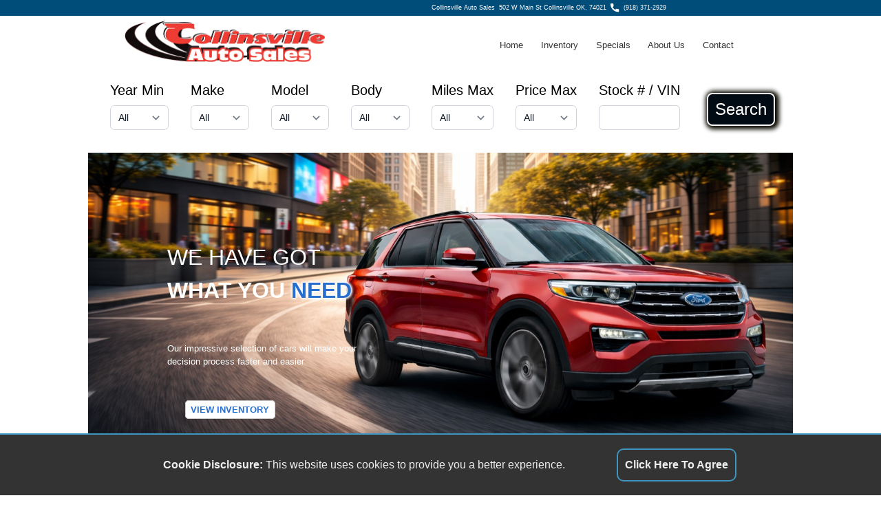

--- FILE ---
content_type: text/html; charset=utf-8
request_url: https://www.collinsvilleautosales.com/index.html
body_size: 8402
content:
<!DOCTYPE html>

<html xmlns="http://www.w3.org/1999/xhtml">

<head>
<link rel="dns-prefetch" href="https://js-include.autocorner.com">
<link rel="dns-prefetch" href="https://cdn.tailwindcss.com">
<link rel="dns-prefetch" href="https://cdn.jsdelivr.net??1698178991">
<link rel="dns-prefetch" href="https://cdn.userway.org">

<meta charset="utf-8" />
<meta http-equiv="content-language" content="en-us" />
<meta http-equiv="Content-Type" content="text/html; charset=iso-8859-1" />
<meta name="viewport" content="width=device-width, initial-scale=1.0, height=device-height, shrink-to-fit=no, viewport-fit=cover" />
<!-- BEGIN META DATA -->
<meta property="og:url" content="$meta_url" />
<meta property="og:title" content="Collinsville Auto Sales" />
<meta property="og:image" content="https://www.collinsvilleautosales.com/graphics/logo.png?1747173763" />
<meta property="og:image:alt" content="$img_alt" />
<meta property="og:type" content="website" />
<meta property="og:description" content="Collinsville Auto Sales - 502 W Main St Collinsville, OK 74021. Used car and truck sales." />
<meta name="description" content="Collinsville Auto Sales - 502 W Main St Collinsville, OK 74021. Used car and truck sales." />
<meta name="keywords" content="Collinsville Auto Sales,used cars,previously owned cars,used vehicles,previously owned vehicles,car shopping,used trucks,online car shopping,used car dealers,used car lot,car lot,automobiles,pickup trucks,vans,minivans,suv,4x4,car price,classic auto,auto quote,auto price,cheap car,sell car,car for sale" />
<!-- END META DATA -->
<meta name="copyright" content="AutoCorner - Product of stockNum Systems" />
<meta name="author" content="AutoCorner" />
<meta name="template" content="DEMO5" />

<link rel="shortcut icon" href="/graphics/favicon.ico" />
<link rel="stylesheet" type="text/css" href="/css/style.css?1747173763" />
<link rel="stylesheet" type="text/css" href="/css/tailwind.css?1747173763" />
<link rel="stylesheet" href="//js-include.autocorner.com/css/pannellum.css?1747173763" />
<link rel="canonical" href="index.html" />
<script type="0385551d13456f039df604a2-text/javascript" src="/javascript/alpine.js?1747173763"></script>
<script type="0385551d13456f039df604a2-text/javascript" src="//js-include.autocorner.com/javascript/return_search.js?1747860415"></script>
<script type="0385551d13456f039df604a2-text/javascript" src="/javascript/site_include.js?1747173763"></script>
<script type="0385551d13456f039df604a2-text/javascript" src="//js-include.autocorner.com/javascript/srp.js?1747173763"></script>
<script type="0385551d13456f039df604a2-text/javascript" src="//js-include.autocorner.com/javascript/vdp.js?1747173763"></script>
<script type="0385551d13456f039df604a2-text/javascript" src="//js-include.autocorner.com/javascript/credit.js?1747173763"></script>
<script type="0385551d13456f039df604a2-text/javascript" src="https://cdn.tailwindcss.com"></script></script-->
<script type="0385551d13456f039df604a2-text/javascript" src="//js-include.autocorner.com/javascript/pannellum.js?1747173763"></script>

<title>Welcome - Collinsville Auto Sales</title>

</head>
 
<body>

<div id="hamburger" class="hamburger"><div></div><div></div><div></div></div>

<div id="dim" class="dim"></div>
<img id="please_wait_gif" class="please_wait_gif" src="/graphics/please_wait.gif?1747173763">
<div id="message_div" class="message_div">
	<div class="message_title" id="message_title">System Message</div>
	<div class="message_close_bar" align="right"><div id="message_close" class="message_close">&#x274C;</div></div>
	<p id="message_text" class="message_text"></p>
</div>

<div class="parent">

	<div class="div_left">&nbsp;</div>

	<div id="div1" class="div1">

		<!-- BEGIN HEADER -->
		
		<div class="header">
	    	<div class="header_left">
		    	<div class="header_left_item"><a href="" class="hidden"><img src="/graphics/facebook.svg?1747173763"></a></div>
		    	<div class="header_left_item"><a href="" class="hidden"><img src="/graphics/twitter.svg?1747173763"></a>&nbsp;</div>
		     	<div class="header_left_item"><a href="" class="hidden"><img src="/graphics/instagram.svg?1747173763">&nbsp;</a></div>
		   	<div class="header_left_item"><a href="" class="hidden"><img src="/graphics/linkedin.svg?1747173763">&nbsp;</a></div>
	    	</div>
	    	<div class="header_right">
		    	<div class="header_right_item">Collinsville Auto Sales&nbsp;&nbsp;<a href="https://maps.apple.com/?q=502+W+Main+St+Collinsville,+OK+74021">502 W Main St Collinsville OK, 74021</a></div>
		    	<div class="header_right_item"><img src="/graphics/phone.svg?1747173763" hspace="6"><a href="tel:9183712929">(918) 371-2929</a></div>
	    	</div>
	    </div>
	
		<!-- END HEADER -->

	</div>
	
	<div id="div2" class="div2">
	
		<!-- BEGIN LOGO MENU BAR -->
		
		<div class="logo_menu">
	
			<!-- BEGIN MAIN LOGO -->
	
			<div class="main_logo"><img src="/graphics/logo.png?1747173763"></div>
		
			<!-- END MAIN LOGO -->
		
			<!-- BEGIN MENU BAR -->

			<div id="menu_bar" class="menu_bar">
				<div><a href="/index.html">Home</a></div>
				<div><a href="/docs/vehicle_search.html">Inventory</a></div>
				<div><a href="/docs/vehicle_search.html?specials=true">Specials</a></div>
				<div><a href="/docs/about.html">About Us</a></div>
				<div><a href="/docs/contact.html">Contact</a></div>
				<div class="flex lg:hidden"><a class="block lg:hidden p-4" href="javascript:void(0);" @click="openMenu = !openMenu" onClick="if (!window.__cfRLUnblockHandlers) return false; document.getElementById('search_bar').style.display='block'; " data-cf-modified-0385551d13456f039df604a2-="">Search</a></div>
			</div>

			<!-- END MENU BAR -->
	
		</div>
	
		<!-- END LOGO MENU BAR -->
		
	</div>
	
	<div id="div3" class="div3">

		<!-- BEGIN SEARCH BAR -->
	
		<div id="search_bar" class="hidden absolute lg:relative top-[25vw] lg:top-[0] z-[100] md:grid bg-white mt-0 pt-0 w-full text-black text-xl">
			<div class="p-4">
				<form id="search_form" class="flex flex-col z-[100] lg:flex-row">
					<div class="flex-1 mx-4 whitespace-nowrap">
						Year Min<br>
						<select class="search_bar_select mt-[0px] lg:mt-2 block w-full rounded-md border-0 py-1.5 pl-3 pr-10 text-gray-900 ring-1 ring-inset ring-gray-300 focus:ring-2 focus:ring-indigo-600 sm:text-sm sm:leading-6" name="year_min" id="year_min"></select>
					</div>
					<div class="flex-1 mx-4 mt-4 lg:mt-0 whitespace-nowrap">
						Make<br>
						<select class="search_bar_select  mt-[0px] lg:mt-2 block w-full rounded-md border-0 py-1.5 pl-3 pr-10 text-gray-900 ring-1 ring-inset ring-gray-300 focus:ring-2 focus:ring-indigo-600 sm:text-sm sm:leading-6" name="make" id="make"></select>
					</div>
					<div class="flex-1 mx-4 mt-4 lg:mt-0 whitespace-nowrap">
						Model<br>
						<select class="search_bar_select  mt-[0px] lg:mt-2 block w-full rounded-md border-0 py-1.5 pl-3 pr-10 text-gray-900 ring-1 ring-inset ring-gray-300 focus:ring-2 focus:ring-indigo-600 sm:text-sm sm:leading-6" name="model" id="model"><option value="all">All</option></select>
					</div>
					<div class="flex-1 mx-4 mt-4 lg:mt-0 whitespace-nowrap">
						Body<br>
						<select class="search_bar_select  mt-[0px] lg:mt-2 block w-full rounded-md border-0 py-1.5 pl-3 pr-10 text-gray-900 ring-1 ring-inset ring-gray-300 focus:ring-2 focus:ring-indigo-600 sm:text-sm sm:leading-6" name="body" id="body"></select>
					</div>
					<div class="flex-1 mx-4 mt-4 lg:mt-0 whitespace-nowrap">
						Miles Max<br>
						<select class="search_bar_select  mt-[0px] lg:mt-2 block w-full rounded-md border-0 py-1.5 pl-3 pr-10 text-gray-900 ring-1 ring-inset ring-gray-300 focus:ring-2 focus:ring-indigo-600 sm:text-sm sm:leading-6" name="miles_max" id="miles_max"></select>
					</div>
					<div class="flex-1 mx-4 mt-4 lg:mt-0 whitespace-nowrap">
						Price Max<br>
						<select class="search_bar_select  mt-[0px] lg:mt-2 block w-full rounded-md border-0 py-1.5 pl-3 pr-10 text-gray-900 ring-1 ring-inset ring-gray-300 focus:ring-2 focus:ring-indigo-600 sm:text-sm sm:leading-6" name="price_max" id="price_max"></select>
					</div>
					<div class="flex-1 mx-4 mt-4 lg:mt-0 whitespace-nowrap">
						Stock # / VIN<br>
						<input type=text class="w-full  mt-[0px] lg:mt-2 block w-[8vw] rounded-md border-0 py-1.5 pl-3 pr-10 text-gray-900 ring-1 ring-inset ring-gray-300 focus:ring-2 focus:ring-indigo-600 sm:text-sm sm:leading-6" name="stock_vin" id="stock_vin" ></select>
					</div>
					<div class="flex-1 ml-[1vw]">
						<div class="pt-2">
							<div class="text-2xl h-12 p-[10px] m-[10px] text-[#fff] leading-[1.3em] border-solid border-2 border-white rounded-lg text-center bg-[#010B13] shadow-[0_0_0_4px_#010b24] shadow-[2px_1px_6px_4px_#0a0a00]">
								<button type="button" class="flex items-center justify-center w-full h-full" onclick="if (!window.__cfRLUnblockHandlers) return false; submitVehicleSearch();" data-cf-modified-0385551d13456f039df604a2-="">Search</button>
							</div>
						</div>
					</div>
					<div class="flex-1 mx-4 mt-4 lg:mt-0 whitespace-nowrap text-center lg:hidden">
						<a href="javasript:void(0);" class="text-[#333] m-auto" onClick="if (!window.__cfRLUnblockHandlers) return false; document.getElementById('search_bar').style.display='none';" data-cf-modified-0385551d13456f039df604a2-=""><u>Close</u></a>
					</div>
					
					<input id="page_type" value="html" type="hidden">
				</form>
			</div>
		</div>
	
		<!-- END SEARCH BAR -->

	</div>
	
	<div id="div4" class="div4">
	
		<!-- BEGIN HOMEPAGE CONTENT -->

		<div class="homepage_content homepage_content_100">
			<div class="homepage_splash1">
				<div class="homepage_splash1_div1">WE HAVE GOT<br><b>WHAT YOU <span>NEED</span></b></div>
				<div class="homepage_splash1_div2">Our impressive selection of cars will make your<br>decision process faster and easier</div>
				<div class="homepage_splash1_div3"><a href="/docs/vehicle_search.html" class="inventory_button">VIEW INVENTORY</a></div>
			</div>
		</div>
		
		
<style>

/* HOMEPAGE */

.homepage_splash1
	{
	background-image: url("/graphics/background.jpg?1747173763");
	background-position: bottom;
	background-repeat: no-repeat;
	background-size: 100%;
	height: 33vw;
	width: 100%;
	padding: 1vw 9vw;
	}

.homepage_splash1 div
	{
	text-align: left;
	color: var(--homepage_content_text_color);
	}

.homepage_splash1_div1
	{
	margin-top: 9vw;
	font-size: 2.5vw;
	transform: scale(0.7, 1) translate(-0.35, 0);
	}

.homepage_splash1_div1 span
	{
	color: #286ECD;
	text-shadow: 1px 1px 4px #fff, -1px -1px 4px #fff, -1px 1px 4px #fff, 1px -1px 4px #fff;
	}

.homepage_splash1_div2
	{
	margin-top: 4vw;
	font-size: 1vw;
	}

.homepage_splash1_div3
	{
	margin-top: 4vw;
	font-size: 1vw;
	}

/* HOMEPAGE */

@media only screen and (max-width: 800px)
	{

	/* HOMEPAGE MOBILE */
	
	.homepage_splash1
		{
		background-image: url("/graphics/background.jpg?1747173763");
		background-position: bottom;
		background-repeat: no-repeat;
		background-size: 100%;
		height: 50vw;
		width: 100%;
		padding: 1vw 9vw;
		}
	
	.homepage_splash1 div
		{
		text-align: left;
		color: var(--homepage_content_text_color);
		}
	
	.homepage_splash1_div1
		{
		margin-top: 10vw;
		font-size: 5vw;
		line-height: 6vw;
		width: 100%;
		transform: scale(0.7, 1) translate(-0.35, 0);
		}
	
	.homepage_splash1_div1 span
		{
		color: #286ECD;
		text-shadow: 1px 1px 4px #fff, -1px -1px 4px #fff, -1px 1px 4px #fff, 1px -1px 4px #fff;
		}
	
	.homepage_splash1_div2
		{
		display: none;
		margin-top: 4vw;
		font-size: 1vw;
		}
	
	.homepage_splash1_div3
		{
		margin-top: 6vw;
		font-size: 1vw;
		}
	
	/* HOMEPAGE MOBILE */
	
	}

</style>
<!-- END HOMEPAGE CONTENT -->

	</div>

	<div id="div5" class="div5">
	
		<!-- BEGIN CONTENT -->
<!-- BEGIN STANDARD TESTIMONIALS -->
		<style>
			#scrollable_reviews::-webkit-scrollbar {
				display: none;
			}
			#scrollable_reviews{
				scrollbar-width: none;
			}
		</style>
		
		<div class="pb-4 mb-6 text-[1vw]" style="background-color:#ddd;" x-data="reviews = [
			{
			'review_comments'    : 'Very nice respectful people. I would buy a car from them anytime. Small town hospitality is the vibe and if you want a good deal without feeling pressured this is the place to go. Excellent service and great people!',
			'review_rating'      : '5',
			'review_stars'       : '&#11088;&#11088;&#11088;&#11088;&#11088;',
			'user_profile_name'  : 'Kyle Ballinger',
			'user_profile_link'  : 'https://www.google.com/maps/contrib/105829361372592888543?hl=en-US',
			'user_profile_photo' : 'https://lh3.googleusercontent.com/a/ACg8ocJG_ZjdfSsagb_iqp4d2TV5rNlavqLlZGwhnn90sZr06pPa4g=s120-c-rp-mo-br100',
			'review_details'     : 'Google Maps'
			},
			{
			'review_comments'    : 'Danny and LeeAnn were kind, patient, and helpful. They have an amazing inventory of used cars. I could have chosen several different ones and been happy.',
			'review_rating'      : '5',
			'review_stars'       : '&#11088;&#11088;&#11088;&#11088;&#11088;',
			'user_profile_name'  : 'Lindy Casey',
			'user_profile_link'  : 'https://www.google.com/maps/contrib/102570610800412680990?hl=en-US',
			'user_profile_photo' : 'https://lh3.googleusercontent.com/a-/ALV-UjXhIGeTALaPKck5uoO2kW6wIYZBaCH_SqgPMkaSzgsCXJt-hLdT=s120-c-rp-mo-ba5-br100',
			'review_details'     : 'Google Maps'
			},
			{
			'review_comments'    : 'I went with my mom to find her a car and all of the people here were SO NICE! they even pointed us in the right direction for financing through a credit union. Easiest car buying experience i\'ve ever had. I will definitely be back to buy my next car.',
			'review_rating'      : '5',
			'review_stars'       : '&#11088;&#11088;&#11088;&#11088;&#11088;',
			'user_profile_name'  : 'Max Smith',
			'user_profile_link'  : 'https://www.google.com/maps/contrib/114055236592123938210?hl=en-US',
			'user_profile_photo' : 'https://lh3.googleusercontent.com/a-/ALV-UjVL8EESfj04ceDD4vISVYxVQIIi2MOKtv4CYiV1doPN0ZzEx_g=s120-c-rp-mo-br100',
			'review_details'     : 'Google Maps'
			},
			{
			'review_comments'    : 'Stopped by Collinsville Auto Sale to help my daughter buy a car. Service was great! Entire experience was great. Got a good price on a nice car. Very nice family owned dealership.',
			'review_rating'      : '5',
			'review_stars'       : '&#11088;&#11088;&#11088;&#11088;&#11088;',
			'user_profile_name'  : 'William Denniston',
			'user_profile_link'  : 'https://www.google.com/maps/contrib/108290225363136854688?hl=en-US',
			'user_profile_photo' : 'https://lh3.googleusercontent.com/a/ACg8ocKrc8EtWxd5575COwjDUDWr7ImjQ-mg4I4_lfrqdlya3cxE4g=s120-c-rp-mo-br100',
			'review_details'     : 'Google Maps'
			},
			{
			'review_comments'    : 'I can\'t brag on this dealership enough! They went above and beyond! They treated me and my little family like we were their own family. We test drove a truck from them, and the check engine light popped on and back off. They went above and beyond to get the issue resolved. And covered all costs on top of that. They fixed the truck for free! The trustworthiness of a dealership is hard to come by.  We\'ve have the absolute worst experiences when buying used cars. And from big dealerships!  I can not say enough good things about Collinsville auto! If you are hesitant buyers like we are, come to here! You will leave feeling peaceful and comfortable!  A HUGE THANK YOU TO Dan, LeAnn, and Danny!!! I\'ve never felt more safe in a truck with my two babies and wife.',
			'review_rating'      : '5',
			'review_stars'       : '&#11088;&#11088;&#11088;&#11088;&#11088;',
			'user_profile_name'  : 'Keanu Quinn',
			'user_profile_link'  : 'https://www.google.com/maps/contrib/107754259454198663706?hl=en-US',
			'user_profile_photo' : 'https://lh3.googleusercontent.com/a-/ALV-UjVFdmWv9sjA_wfMbDd9Z0HBSHXpWUUaGiEuzmZXXVf7FMl8oviH=s120-c-rp-mo-br100',
			'review_details'     : 'Google Maps'
			},
			{
			'review_comments'    : 'The nicest people I\'ve ever done business with! I told them what I could afford, they didn\'t try to penny pinch or upsell. We were able to come to an agreement and my family and I left happy and forever customers. They even stayed after hours to accommodate us. I highly recommend this dealership!!!',
			'review_rating'      : '5',
			'review_stars'       : '&#11088;&#11088;&#11088;&#11088;&#11088;',
			'user_profile_name'  : 'K V',
			'user_profile_link'  : 'https://www.google.com/maps/contrib/103544484456664180460?hl=en-US',
			'user_profile_photo' : 'https://lh3.googleusercontent.com/a/ACg8ocLLoVBHeXAupyblz-Mm0ZamAlNSx7OPfFDLijSR9J3yy4qi-A=s120-c-rp-mo-ba2-br100',
			'review_details'     : 'Google Maps'
			},
			{
			'review_comments'    : 'Just bought a Truck down there the owners were  very honest and very professional! Great people I would definitely recommend this place !',
			'review_rating'      : '5',
			'review_stars'       : '&#11088;&#11088;&#11088;&#11088;&#11088;',
			'user_profile_name'  : 'Mitch Julian',
			'user_profile_link'  : 'https://www.google.com/maps/contrib/115849285900319150998?hl=en-US',
			'user_profile_photo' : 'https://lh3.googleusercontent.com/a/ACg8ocLkzCXLIRjaIxSfnXY60NFvZQoqSwfY3UP4vZ3aALD7i1fzcg=s120-c-rp-mo-br100',
			'review_details'     : 'Google Maps'
			},
			{
			'review_comments'    : 'Drove over 3 hours from KC to buy a car from these fine folks today. They post their drive-away price on the vehicles and it is also listed online. They don\'t force you to finance to get a  better price.  There are no hidden fees. They won\'t try to upsell you or convince you to buy a car you don\'t want. I am beyond tired of the circus of shopping at a brand name dealership. I thank you for helping me and my wife and we will certainly be looking to you first next time we need a vehicle!',
			'review_rating'      : '5',
			'review_stars'       : '&#11088;&#11088;&#11088;&#11088;&#11088;',
			'user_profile_name'  : 'Peter Purin',
			'user_profile_link'  : 'https://www.google.com/maps/contrib/102766501017695830920?hl=en-US',
			'user_profile_photo' : 'https://lh3.googleusercontent.com/a-/ALV-UjWhpf0BCZ1gBGonrPMMSxvo5hnxAN-KMcFcMG2ZCPn03D3SBVcy=s120-c-rp-mo-br100',
			'review_details'     : 'Google Maps'
			},
			{
			'review_comments'    : 'Hands down, the best car buying experience I\'ve ever had. My husband and I drove from out of town to look at a car we saw online. There was no hassle to test drive the car, no sales pitches, just a very friendly, straightforward process. Purchasing the car  paperwork and such  took less than 20 minutes. Collinsville Auto Sales will be at the top of our list, the next time we are in the market for a vehicle!',
			'review_rating'      : '5',
			'review_stars'       : '&#11088;&#11088;&#11088;&#11088;&#11088;',
			'user_profile_name'  : 'Liz R',
			'user_profile_link'  : 'https://www.google.com/maps/contrib/115524626899414060832?hl=en-US',
			'user_profile_photo' : 'https://lh3.googleusercontent.com/a/ACg8ocJ9IkaVaCTMAbjY5s5l0MfCd1BB_ALMQ1Jva_UeEcUuRWqxXg=s120-c-rp-mo-br100',
			'review_details'     : 'Google Maps'
			},
			{
			'review_comments'    : 'My husband and I had a wonderful experience here! We saw a used car online that we were interested in seeing and test driving. The whole process from start to finish was incredibly easy and stress free! We test drove the car on a Saturday morning, and by Monday morning we purchased the vehicle and finished paperwork within 10 minutes! Will definitely recommend and continue our business with them, should we ever need another car in the future! Thanks again!',
			'review_rating'      : '5',
			'review_stars'       : '&#11088;&#11088;&#11088;&#11088;&#11088;',
			'user_profile_name'  : 'emily Denton',
			'user_profile_link'  : 'https://www.google.com/maps/contrib/111982328656829961889?hl=en-US',
			'user_profile_photo' : 'https://lh3.googleusercontent.com/a/ACg8ocJXgiBos0FoQsvxyGyckSOswwlAcNlUHpepgZZFk25Mgi8ZdQ=s120-c-rp-mo-br100',
			'review_details'     : 'Google Maps'
			},
			{
			'review_comments'    : 'Just bought a Truck down there the owners were  very honest and very professional! Great people I would definitely recommend this place !',
			'review_rating'      : '5',
			'review_stars'       : '&#11088;&#11088;&#11088;&#11088;&#11088;',
			'user_profile_name'  : 'Mitch Julian',
			'user_profile_link'  : 'https://www.google.com/maps/contrib/115849285900319150998?hl=en-GB',
			'user_profile_photo' : 'https://lh3.googleusercontent.com/a/ACg8ocLkzCXLIRjaIxSfnXY60NFvZQoqSwfY3UP4vZ3aALD7i1fzcg=s120-c-rp-mo-br100',
			'review_details'     : 'Google Maps'
			},
			{
			'review_comments'    : 'Just bought a Truck down there the owners were  very honest and very professional! Great people I would definitely recommend this place !',
			'review_rating'      : '5',
			'review_stars'       : '&#11088;&#11088;&#11088;&#11088;&#11088;',
			'user_profile_name'  : 'Mitch Julian',
			'user_profile_link'  : 'https://www.google.com/maps/contrib/115849285900319150998?hl=en-US',
			'user_profile_photo' : 'https://lh3.googleusercontent.com/a/ACg8ocLkzCXLIRjaIxSfnXY60NFvZQoqSwfY3UP4vZ3aALD7i1fzcg=s120-c-rp-mo-br100',
			'review_details'     : 'Google Maps'
			},
			{
			'review_comments'    : 'After looking for what seemed forever, my daughter found this place online. This place had the best low mileage of used vehicles we have seen by far. The family that run this place are amazing people and I would definitely come here again! We drove 2 hours and left with a 2013 Toyota Corolla with 134k miles on it. A great first time car for my daughter!',
			'review_rating'      : '5',
			'review_stars'       : '&#11088;&#11088;&#11088;&#11088;&#11088;',
			'user_profile_name'  : 'Janis Lett',
			'user_profile_link'  : 'https://www.google.com/maps/contrib/106725441770771123839?hl=en-GB',
			'user_profile_photo' : 'https://lh3.googleusercontent.com/a-/ALV-UjVKIIWsY4sSC9HD7xGEqJd02j3-dNPqb4tYcz9mKTGaNP8e5IrG=s120-c-rp-mo-br100',
			'review_details'     : 'Google Maps'
			},
			{
			'review_comments'    : 'I went with my mom to find her a car and all of the people here were SO NICE! they even pointed us in the right direction for financing through a credit union. Easiest car buying experience i\'ve ever had. I will definitely be back to buy my next car.',
			'review_rating'      : '5',
			'review_stars'       : '&#11088;&#11088;&#11088;&#11088;&#11088;',
			'user_profile_name'  : 'Max Smith',
			'user_profile_link'  : 'https://www.google.com/maps/contrib/114055236592123938210?hl=en-GB',
			'user_profile_photo' : 'https://lh3.googleusercontent.com/a-/ALV-UjVL8EESfj04ceDD4vISVYxVQIIi2MOKtv4CYiV1doPN0ZzEx_g=s120-c-rp-mo-br100',
			'review_details'     : 'Google Maps'
			},
			{
			'review_comments'    : 'Stopped by Collinsville Auto Sale to help my daughter buy a car. Service was great! Entire experience was great. Got a good price on a nice car. Very nice family owned dealership.',
			'review_rating'      : '5',
			'review_stars'       : '&#11088;&#11088;&#11088;&#11088;&#11088;',
			'user_profile_name'  : 'William Denniston',
			'user_profile_link'  : 'https://www.google.com/maps/contrib/108290225363136854688?hl=en-GB',
			'user_profile_photo' : 'https://lh3.googleusercontent.com/a/ACg8ocKrc8EtWxd5575COwjDUDWr7ImjQ-mg4I4_lfrqdlya3cxE4g=s120-c-rp-mo-br100',
			'review_details'     : 'Google Maps'
			},]">
			<div class="grid grid-cols-1 pb-1 pt-4 text-center" style="background-color:#fff;">
				<span class="mx-2 text-4xl text-[#333]">Testimonials</span>
				<span class="text-2xl font-semibold leading-normal md:text-3xl md:leading-normal">What Our Customers Say</span>
			</div>
		
			<div id="scrollable_reviews"  class="flex w-full overflow-scroll">
				<template x-for="review in reviews">
					<!-- Review Box -->
					<div class="text-center mx-1">
						<div class="min-w-[200px] w-max max-w-[500px]">
							<div class="relative p-6 m-2 bg-white rounded shadow content h-[70vw] lg:h-[15vw] overflow-auto">
								<p class="text-slate-400 text-justify">&#8220;<span x-html="review.review_comments" class="text-[4vw] lg:text-[1vw]"></span>&#8221;</p>
								<ul class="mt-3 mb-0 list-none text-amber-400 text-[4vw] lg:text-[1vw]" x-html="review.review_stars"></ul>
							</div>
		
							<div class="mt-5 text-center">
								<img :src="review.user_profile_photo" class="mx-auto rounded-full shadow-md h-14 w-14" alt="">
								<h6 class="mt-2 font-semibold text-[4vw] lg:text-[1vw] " x-text="review.user_profile_name"></h6>
								<span class="text-slate-400" x-text="review.details">Manager</span>
							</div>
						</div>
					</div>
				</template>
			</div>
		
			<script type="0385551d13456f039df604a2-text/javascript">
				const scrollableReviews = document.getElementById('scrollable_reviews');
				let scrollSpeed = 1;
				let reverse = false;
		
				function scrollContent()
					{
					if (reverse)
						{
						scrollSpeed = -1;
						}
					else
						{
						scrollSpeed = 1;
						}
		
					scrollableReviews.scrollLeft += scrollSpeed;
		
					if (scrollableReviews.scrollLeft + scrollableReviews.clientWidth >= scrollableReviews.scrollWidth)
						{
						reverse = true;
						}
					else if (scrollableReviews.scrollLeft === 0)
						{
						reverse = false;
						}
		
					requestAnimationFrame(scrollContent);
					}
		
				scrollContent();
			</script>
			
		</div>

		
<!-- END STANDARD TESTIMONIALS -->	
<!-- BEGIN CAROUSEL -->
		
			<div id="carousel_body" class="carousel_body">
			<div class="carousel_item_div"><div class="carousel_item"><a href="/cgi-bin/vdp_vehicles.cgi?vehicle_id=5A265B02-F0CB-11F0-8509-2CF51B981250"><div class="carousel_price">$19,995</div><img src="//photos.autocorner.com/640x480/8e4ebe677be6a4fedb98c6eae6630591.jpg"></a></div></div>
		<div class="carousel_item_div"><div class="carousel_item"><a href="/cgi-bin/vdp_vehicles.cgi?vehicle_id=EBFD964A-F0CA-11F0-BC30-7BF31B981250"><div class="carousel_price">$11,995</div><img src="//photos.autocorner.com/640x480/dd1ceccdfe64fe585e092524974a9205.jpg"></a></div></div>
		<div class="carousel_item_div"><div class="carousel_item"><a href="/cgi-bin/vdp_vehicles.cgi?vehicle_id=74292EF2-EE38-11F0-ACB1-71181C981250"><div class="carousel_price">$11,995</div><img src="//photos.autocorner.com/640x480/b693a7f46ba77326a4bdafea06959c9b.jpg"></a></div></div>
		<div class="carousel_item_div"><div class="carousel_item"><a href="/cgi-bin/vdp_vehicles.cgi?vehicle_id=E4E28B70-E672-11F0-AC23-07061C981250"><div class="carousel_price">$11,995</div><img src="//photos.autocorner.com/640x480/2226138564728eb76082971178ad02a2.jpg"></a></div></div>
		<div class="carousel_item_div"><div class="carousel_item"><a href="/cgi-bin/vdp_vehicles.cgi?vehicle_id=C4854B1A-E672-11F0-AC23-07061C981250"><div class="carousel_price">$12,995</div><img src="//photos.autocorner.com/640x480/a7c66ddd5011d1a980dfc07c67a33102.jpg"></a></div></div>
		<div class="carousel_item_div"><div class="carousel_item"><a href="/cgi-bin/vdp_vehicles.cgi?vehicle_id=8A90E110-DAC6-11F0-96B9-D2121C981250"><div class="carousel_price">$8,995</div><img src="//photos.autocorner.com/640x480/a2a5c6af6dbc223649e5c3428ec74dcc.jpg"></a></div></div>
		<div class="carousel_item_div"><div class="carousel_item"><a href="/cgi-bin/vdp_vehicles.cgi?vehicle_id=AB9319E8-D7A9-11F0-B3FB-F79F1B981250"><div class="carousel_price">$11,995</div><img src="//photos.autocorner.com/640x480/4c8c0d835e63c96459dbb03fdc190e66.jpg"></a></div></div>
		<div class="carousel_item_div"><div class="carousel_item"><a href="/cgi-bin/vdp_vehicles.cgi?vehicle_id=52F773B8-C40A-11F0-B228-FEEE1B981250"><div class="carousel_price">$21,995</div><img src="//photos.autocorner.com/640x480/544d8af21d7252613f27efaf3970a741.jpg"></a></div></div>
		<div class="carousel_item_div"><div class="carousel_item"><a href="/cgi-bin/vdp_vehicles.cgi?vehicle_id=E83485BA-BF50-11F0-8590-CFCB1B981250"><div class="carousel_price">$11,995</div><img src="//photos.autocorner.com/640x480/6beacf87f427c51848c3dc63dbd754bc.jpg"></a></div></div>
		<div class="carousel_item_div"><div class="carousel_item"><a href="/cgi-bin/vdp_vehicles.cgi?vehicle_id=134003BE-BE67-11F0-A75B-78151C981250"><div class="carousel_price">$19,995</div><img src="//photos.autocorner.com/640x480/97be9c4b3435520aeccd6c90b8913c84.jpg"></a></div></div>
		<div class="carousel_item_div"><div class="carousel_item"><a href="/cgi-bin/vdp_vehicles.cgi?vehicle_id=B40923DC-B50E-11F0-A30A-C44C4110A3DC"><div class="carousel_price">$19,995</div><img src="//photos.autocorner.com/640x480/fda0a0ff294ac6efaa0e042ebd3cac75.jpg"></a></div></div>
	</div>
		
<!-- END CAROUSEL -->
<!-- END CONTENT -->

	</div>

	<div id="div6" class="div6">

	    <!-- BEGIN MAP -->
	    
		<iframe class="gmap" src="https://www.google.com/maps/embed?pb=!1m14!1m8!1m3!1d12851.578760912978!2d-95.84023785245368!3d36.36332963704992!3m2!1i1024!2i768!4f13.1!3m3!1m2!1s0x87b6fbec0097f959%3A0x3dd0f50a62f26d50!2sCollinsville%20Auto%20Sales!5e0!3m2!1sen!2sus!4v1731357338068!5m2!1sen!2sus" allowfullscreen="" loading="lazy"></iframe>
	    
	    <!-- END MAP -->
    
	</div>
	
	<div id="div7" class="div7">
	
		<!-- BEGIN ECARD -->
	
		<div class="ecard">
	
			<div class="ecard_logo">
				<img src="/graphics/logo.png?1747173763">
				<p align="justify">
					Our friendly and knowledgeable sales staff is here to help you find the car you deserve and fits your budget.
					Thank you for the chance to be your used car dealership.
				</p>
				<div align="justify" class="ecard_copyright">Copyright stockNum Systems | All Rights Reserved &copy; 2025</div>
			</div>
			<div class="ecard_info">
				<div>Collinsville Auto Sales</div>
				<div class="ecard_info_address">
					<div class="ecard_svg_icon_parent">
						<img class="ecard_svg_icon" src="/graphics/location-alt.svg?1747173763" vspace=8>
					</div>
					<div>
						502 W Main St<br>
						Collinsville, OK 74021
					</div>
				</div>
				<div class="ecard_info_phone">
					<div class="ecard_svg_icon_parent">
						<img class="ecard_svg_icon" src="/graphics/phone.svg?1747173763">
					</div>
					<div>
						(918) 371-2929
					</div>
				</div>
				<div class="ecard_info_email">
					<div class="ecard_svg_icon_parent">
						<img class="ecard_svg_icon" src="/graphics/envelope.svg?1747173763">
					</div>
					<div>
						<a href="/cdn-cgi/l/email-protection#deadbfb2bbad9ebdb1b2b2b7b0ada8b7b2b2bbbfabaab1adbfb2bbadf0bdb1b3"><span class="__cf_email__" data-cfemail="3043515c554370535f5c5c595e4346595c5c555145445f43515c55431e535f5d">[email&#160;protected]</span></a>
					</div>
				</div>
			</div>
			<div class="ecard_hours">
				<div>HOURS</div>
				<div class=ecard_hours_row><span>Monday</span> <span>9:00AM - 5:00PM</span></div>
				<div class=ecard_hours_row><span>Tuesday</span> <span>9:00AM - 5:00PM</span></div>
				<div class=ecard_hours_row><span>Wednesday</span> <span>9:00AM - 5:00PM</span></div>
				<div class=ecard_hours_row><span>Thursday</span> <span>9:00AM - 5:00PM</span></div>
				<div class=ecard_hours_row><span>Friday</span> <span>9:00AM - 5:00PM</span></div>
				<div class=ecard_hours_row><span>Saturday</span> <span>9:00AM - 12:00PM</span></div>
				<div class=ecard_hours_row><span>Sunday</span> <span>Closed</span></div>
			</div>
			<div class="ecard_quick_links">
				<div>QUICK LINKS</div>
				<div>
					<a href="/docs/tos.html">Terms of Service</a><br>
					<a href="/docs/about.html">About Us</a><br>
					<a href="/docs/contact.html">Contact Us</a><br>
					<a href="/docs/privacy.html">Privacy Policy</a>
				</div>
				<div><b>FOLLOW US</b></div>
				<div class="ecard_follow_us_div flex">
					<a href="" class="hidden"><img class="ecard_svg_icon" src="/graphics/facebook.svg?1747173763"></a>
					<a href="" class="hidden"><img class="ecard_svg_icon" src="/graphics/twitter.svg?1747173763"></a>
				</div>
			</div>
	
			
		</div>
	
		<!-- END ECARD -->
		
		<div class="ecard"><a href="/login" class="text_decoration_none">Dealer Login</a></div>
	
	</div>
	
	<div class="div_right">&nbsp;</div>
	
</div>
<!--Panellum-->
<script data-cfasync="false" src="/cdn-cgi/scripts/5c5dd728/cloudflare-static/email-decode.min.js"></script><script type="0385551d13456f039df604a2-text/javascript" src="//js-include.autocorner.com/javascript/pannellum.js?1747173763"></script>
<!--Panellum-->
<!-- begin userway -->

<script type="0385551d13456f039df604a2-text/javascript">var _userway_config = { position: 2, color: '#126993', language: 'en', account: 'ctK80CHxOL'};</script>
<script type="0385551d13456f039df604a2-text/javascript" src="https://cdn.userway.org/widget.js?1747173763"></script>

<!-- end userway -->

<script src="/cdn-cgi/scripts/7d0fa10a/cloudflare-static/rocket-loader.min.js" data-cf-settings="0385551d13456f039df604a2-|49" defer></script><script defer src="https://static.cloudflareinsights.com/beacon.min.js/vcd15cbe7772f49c399c6a5babf22c1241717689176015" integrity="sha512-ZpsOmlRQV6y907TI0dKBHq9Md29nnaEIPlkf84rnaERnq6zvWvPUqr2ft8M1aS28oN72PdrCzSjY4U6VaAw1EQ==" data-cf-beacon='{"version":"2024.11.0","token":"81b2b337f2ab4efea9d1e11aa36a2d11","r":1,"server_timing":{"name":{"cfCacheStatus":true,"cfEdge":true,"cfExtPri":true,"cfL4":true,"cfOrigin":true,"cfSpeedBrain":true},"location_startswith":null}}' crossorigin="anonymous"></script>
</body>

</html>

--- FILE ---
content_type: application/javascript; charset=utf-8
request_url: https://www.collinsvilleautosales.com/javascript/search_bar.js?1769035488
body_size: 71
content:
{
"status":"success",
"make":["All","Chevrolet","Fiat","Ford","Gmc","Honda","Jeep","Nissan","Ram","Saturn","Scion","Toyota"],
"stocknum":["Select","C-010761","C-012013","C-028858","C-036917","C-106940","C-122520","C-124083","C-136612","C-244230","C-518267","C-628690","C-806998","C-A44830","C-B30584","C-B46110","C-D10612","C-G12551","C-G49892","CS-0692","CS-1299","CS-5647"],
"makes_models":[{"All":["All","124 SPIDER","500L","ACCORD","AURA","CIVIC","COROLLA","CR-V","ECONOLINE","ESCAPE","F150","FRONTIER","GLADIATOR","MALIBU","NV","PROMASTER CITY","TACOMA","TRANSIT","WRANGLER UNLIMI","XD","YUKON XL"],"Chevrolet":["All","MALIBU"],"Fiat":["All","124 SPIDER","500L"],"Ford":["All","ECONOLINE","ESCAPE","F150","TRANSIT"],"Gmc":["All","YUKON XL"],"Honda":["All","ACCORD","CIVIC","CR-V"],"Jeep":["All","GLADIATOR","WRANGLER UNLIMI"],"Nissan":["All","FRONTIER","NV"],"Ram":["All","PROMASTER CITY"],"Saturn":["All","AURA"],"Scion":["All","XD"],"Toyota":["All","COROLLA","TACOMA"]}],
"model":["All","124 SPIDER","500L","ACCORD","AURA","CIVIC","COROLLA","CR-V","ECONOLINE","ESCAPE","F150","FRONTIER","GLADIATOR","MALIBU","NV","PROMASTER CITY","TACOMA","TRANSIT","WRANGLER UNLIMI","XD","YUKON XL"],
"body":["All","Convertible","Coupe","Hatchback","Mid-Size","SUV","Sedan","Truck","Van"],
"transmission":["All","Automatic","CVT"],
"drivetrain":["All","4WD","AWD","FWD","RWD"],
"fuel":["All","Gas"],
"year_max":["All","2023","2022","2021","2020","2017","2016","2013","2012","2011","2009","2008","2006"],
"year_min":["All","2023","2022","2021","2020","2017","2016","2013","2012","2011","2009","2008","2006"],
"miles_max":["All","30000","50000","60000","70000","80000","90000","100000","120000","140000"],
"miles_min":["All","30000","50000","60000","70000","80000","90000","100000","120000","140000"],
"price_max":["All","10000","15000","20000","25000","30000","40000"],
"price_min":["All","10000","15000","20000","25000","30000","40000"]
}

--- FILE ---
content_type: image/svg+xml
request_url: https://www.collinsvilleautosales.com/graphics/instagram.svg?1747173763
body_size: -63
content:
<svg width="17" height="17" viewBox="0 0 17 17" fill="none" xmlns="http://www.w3.org/2000/svg">
<path d="M12.5814 0.00268555H5.24355C2.85537 0.00268555 0.912506 1.94585 0.912506 4.33438V11.6735C0.912506 14.0619 2.85537 16.0051 5.24355 16.0051H12.5816C14.9696 16.0051 16.9125 14.0619 16.9125 11.6735V4.33438C16.9125 1.94585 14.9696 0.00268555 12.5814 0.00268555ZM8.91249 12.3794C6.50014 12.3794 4.53762 10.4166 4.53762 8.00388C4.53762 5.59116 6.50014 3.62835 8.91249 3.62835C11.3248 3.62835 13.2874 5.59116 13.2874 8.00388C13.2874 10.4166 11.3248 12.3794 8.91249 12.3794ZM13.392 4.66024C12.6791 4.66024 12.0993 4.08032 12.0993 3.36732C12.0993 2.65433 12.6791 2.07428 13.392 2.07428C14.1049 2.07428 14.6848 2.65433 14.6848 3.36732C14.6848 4.08032 14.1049 4.66024 13.392 4.66024Z" fill="white"/>
<path d="M8.91189 4.56692C7.01687 4.56692 5.47501 6.10889 5.47501 8.00432C5.47501 9.89962 7.01687 11.4417 8.91189 11.4417C10.807 11.4417 12.3488 9.89962 12.3488 8.00432C12.3488 6.10889 10.807 4.56692 8.91189 4.56692Z" fill="white"/>
<path d="M13.3922 3.01251C13.1967 3.01251 13.0375 3.17172 13.0375 3.3673C13.0375 3.56289 13.1967 3.72209 13.3922 3.72209C13.5879 3.72209 13.7471 3.56301 13.7471 3.3673C13.7471 3.1716 13.5879 3.01251 13.3922 3.01251Z" fill="white"/>
</svg>
